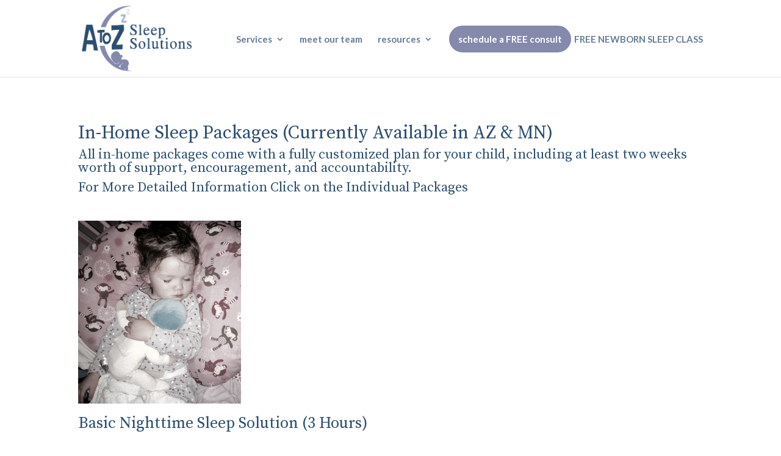

--- FILE ---
content_type: text/html; charset=UTF-8
request_url: https://www.atozsleepsolutions.com/in-home/
body_size: 11642
content:
<!DOCTYPE html>
<html lang="en">
<head>
	<meta charset="UTF-8" />
<meta http-equiv="X-UA-Compatible" content="IE=edge">
	<link rel="pingback" href="https://www.atozsleepsolutions.com/xmlrpc.php" />

	<script type="text/javascript">
		document.documentElement.className = 'js';
	</script>
	
	<script>var et_site_url='https://www.atozsleepsolutions.com';var et_post_id='1021';function et_core_page_resource_fallback(a,b){"undefined"===typeof b&&(b=a.sheet.cssRules&&0===a.sheet.cssRules.length);b&&(a.onerror=null,a.onload=null,a.href?a.href=et_site_url+"/?et_core_page_resource="+a.id+et_post_id:a.src&&(a.src=et_site_url+"/?et_core_page_resource="+a.id+et_post_id))}
</script><meta name='robots' content='index, follow, max-image-preview:large, max-snippet:-1, max-video-preview:-1' />

<!-- Google Tag Manager for WordPress by gtm4wp.com -->
<script data-cfasync="false" data-pagespeed-no-defer>
	var gtm4wp_datalayer_name = "dataLayer";
	var dataLayer = dataLayer || [];
</script>
<!-- End Google Tag Manager for WordPress by gtm4wp.com -->
	<!-- This site is optimized with the Yoast SEO plugin v19.14 - https://yoast.com/wordpress/plugins/seo/ -->
	<title>In-Home Packages &mdash; A to Z Sleep Solutions</title>
	<meta name="description" content="In-Home Baby Sleep Packages for and children 0 - 5 years of age. Serving Phoenix, Scottsdale, Glendale, Gilbert, AZ area plus St Paul Minneapolis MN. View packages online." />
	<link rel="canonical" href="https://www.atozsleepsolutions.com/in-home/" />
	<meta property="og:locale" content="en_US" />
	<meta property="og:type" content="article" />
	<meta property="og:title" content="In-Home Packages &mdash; A to Z Sleep Solutions" />
	<meta property="og:description" content="In-Home Baby Sleep Packages for and children 0 - 5 years of age. Serving Phoenix, Scottsdale, Glendale, Gilbert, AZ area plus St Paul Minneapolis MN. View packages online." />
	<meta property="og:url" content="https://www.atozsleepsolutions.com/in-home/" />
	<meta property="og:site_name" content="A to Z Sleep Solutions" />
	<meta property="article:publisher" content="http://www.facebook.com/atozsleepsolutions" />
	<meta property="article:modified_time" content="2021-05-01T19:57:56+00:00" />
	<meta property="og:image" content="https://www.atozsleepsolutions.com/wp-content/uploads/2016/05/unnamed-2-267x300.jpg" />
	<meta name="twitter:card" content="summary_large_image" />
	<meta name="twitter:label1" content="Est. reading time" />
	<meta name="twitter:data1" content="3 minutes" />
	<script type="application/ld+json" class="yoast-schema-graph">{"@context":"https://schema.org","@graph":[{"@type":"WebPage","@id":"https://www.atozsleepsolutions.com/in-home/","url":"https://www.atozsleepsolutions.com/in-home/","name":"In-Home Packages &mdash; A to Z Sleep Solutions","isPartOf":{"@id":"https://www.atozsleepsolutions.com/#website"},"primaryImageOfPage":{"@id":"https://www.atozsleepsolutions.com/in-home/#primaryimage"},"image":{"@id":"https://www.atozsleepsolutions.com/in-home/#primaryimage"},"thumbnailUrl":"https://www.atozsleepsolutions.com/wp-content/uploads/2016/05/unnamed-2-267x300.jpg","datePublished":"2018-03-25T16:26:37+00:00","dateModified":"2021-05-01T19:57:56+00:00","description":"In-Home Baby Sleep Packages for and children 0 - 5 years of age. Serving Phoenix, Scottsdale, Glendale, Gilbert, AZ area plus St Paul Minneapolis MN. View packages online.","breadcrumb":{"@id":"https://www.atozsleepsolutions.com/in-home/#breadcrumb"},"inLanguage":"en","potentialAction":[{"@type":"ReadAction","target":["https://www.atozsleepsolutions.com/in-home/"]}]},{"@type":"ImageObject","inLanguage":"en","@id":"https://www.atozsleepsolutions.com/in-home/#primaryimage","url":"https://www.atozsleepsolutions.com/wp-content/uploads/2016/05/unnamed-2.jpg","contentUrl":"https://www.atozsleepsolutions.com/wp-content/uploads/2016/05/unnamed-2.jpg","width":1823,"height":2048},{"@type":"BreadcrumbList","@id":"https://www.atozsleepsolutions.com/in-home/#breadcrumb","itemListElement":[{"@type":"ListItem","position":1,"name":"Home","item":"https://www.atozsleepsolutions.com/"},{"@type":"ListItem","position":2,"name":"In-Home Packages"}]},{"@type":"WebSite","@id":"https://www.atozsleepsolutions.com/#website","url":"https://www.atozsleepsolutions.com/","name":"A to Z Sleep Solutions","description":"Home Of the Customized Sleep Plan","publisher":{"@id":"https://www.atozsleepsolutions.com/#organization"},"potentialAction":[{"@type":"SearchAction","target":{"@type":"EntryPoint","urlTemplate":"https://www.atozsleepsolutions.com/?s={search_term_string}"},"query-input":"required name=search_term_string"}],"inLanguage":"en"},{"@type":"Organization","@id":"https://www.atozsleepsolutions.com/#organization","name":"A to Z Sleep Solutions","url":"https://www.atozsleepsolutions.com/","logo":{"@type":"ImageObject","inLanguage":"en","@id":"https://www.atozsleepsolutions.com/#/schema/logo/image/","url":"https://www.atozsleepsolutions.com/wp-content/uploads/2018/06/A-TO-Z-Sleep-Solutions-FB-profpic.jpg","contentUrl":"https://www.atozsleepsolutions.com/wp-content/uploads/2018/06/A-TO-Z-Sleep-Solutions-FB-profpic.jpg","width":400,"height":400,"caption":"A to Z Sleep Solutions"},"image":{"@id":"https://www.atozsleepsolutions.com/#/schema/logo/image/"},"sameAs":["http://www.instagram.com/atozsleepsolutions","https://www.google.com/url?sa=t&amp;amp;amp;rct=j&amp;amp;amp;q&amp;amp;amp;esrc=s&amp;amp;amp;source=web&amp;amp;amp;cd=2&amp;amp;amp;cad=rja&amp;amp;amp;uact=8&amp;amp;amp;ved=2ahUKEwjw6cjJz_bjAhXCl54KHWhZA1oQFjABegQIABAB&amp;amp;amp;url=https://www.youtube.com/channel/UCvO3MIEL_98nYUhQiVqGGyg&amp;amp;amp;usg=AOvVaw3372Xh5lBUoIRemchq-sQi","http://www.facebook.com/atozsleepsolutions"]}]}</script>
	<!-- / Yoast SEO plugin. -->


<script type='application/javascript'>console.log('PixelYourSite Free version 9.3.0');</script>
<link rel='dns-prefetch' href='//fonts.googleapis.com' />
<link rel="alternate" type="application/rss+xml" title="A to Z Sleep Solutions &raquo; Feed" href="https://www.atozsleepsolutions.com/feed/" />
<link rel="alternate" type="application/rss+xml" title="A to Z Sleep Solutions &raquo; Comments Feed" href="https://www.atozsleepsolutions.com/comments/feed/" />
<script type="text/javascript">
window._wpemojiSettings = {"baseUrl":"https:\/\/s.w.org\/images\/core\/emoji\/14.0.0\/72x72\/","ext":".png","svgUrl":"https:\/\/s.w.org\/images\/core\/emoji\/14.0.0\/svg\/","svgExt":".svg","source":{"concatemoji":"https:\/\/www.atozsleepsolutions.com\/wp-includes\/js\/wp-emoji-release.min.js?ver=6.1.9"}};
/*! This file is auto-generated */
!function(e,a,t){var n,r,o,i=a.createElement("canvas"),p=i.getContext&&i.getContext("2d");function s(e,t){var a=String.fromCharCode,e=(p.clearRect(0,0,i.width,i.height),p.fillText(a.apply(this,e),0,0),i.toDataURL());return p.clearRect(0,0,i.width,i.height),p.fillText(a.apply(this,t),0,0),e===i.toDataURL()}function c(e){var t=a.createElement("script");t.src=e,t.defer=t.type="text/javascript",a.getElementsByTagName("head")[0].appendChild(t)}for(o=Array("flag","emoji"),t.supports={everything:!0,everythingExceptFlag:!0},r=0;r<o.length;r++)t.supports[o[r]]=function(e){if(p&&p.fillText)switch(p.textBaseline="top",p.font="600 32px Arial",e){case"flag":return s([127987,65039,8205,9895,65039],[127987,65039,8203,9895,65039])?!1:!s([55356,56826,55356,56819],[55356,56826,8203,55356,56819])&&!s([55356,57332,56128,56423,56128,56418,56128,56421,56128,56430,56128,56423,56128,56447],[55356,57332,8203,56128,56423,8203,56128,56418,8203,56128,56421,8203,56128,56430,8203,56128,56423,8203,56128,56447]);case"emoji":return!s([129777,127995,8205,129778,127999],[129777,127995,8203,129778,127999])}return!1}(o[r]),t.supports.everything=t.supports.everything&&t.supports[o[r]],"flag"!==o[r]&&(t.supports.everythingExceptFlag=t.supports.everythingExceptFlag&&t.supports[o[r]]);t.supports.everythingExceptFlag=t.supports.everythingExceptFlag&&!t.supports.flag,t.DOMReady=!1,t.readyCallback=function(){t.DOMReady=!0},t.supports.everything||(n=function(){t.readyCallback()},a.addEventListener?(a.addEventListener("DOMContentLoaded",n,!1),e.addEventListener("load",n,!1)):(e.attachEvent("onload",n),a.attachEvent("onreadystatechange",function(){"complete"===a.readyState&&t.readyCallback()})),(e=t.source||{}).concatemoji?c(e.concatemoji):e.wpemoji&&e.twemoji&&(c(e.twemoji),c(e.wpemoji)))}(window,document,window._wpemojiSettings);
</script>
<meta content="The Lovely Lyss LLC v.1" name="generator"/><style type="text/css">
img.wp-smiley,
img.emoji {
	display: inline !important;
	border: none !important;
	box-shadow: none !important;
	height: 1em !important;
	width: 1em !important;
	margin: 0 0.07em !important;
	vertical-align: -0.1em !important;
	background: none !important;
	padding: 0 !important;
}
</style>
	<link rel='stylesheet' id='wp-block-library-css' href='https://www.atozsleepsolutions.com/wp-includes/css/dist/block-library/style.min.css?ver=6.1.9' type='text/css' media='all' />
<link rel='stylesheet' id='classic-theme-styles-css' href='https://www.atozsleepsolutions.com/wp-includes/css/classic-themes.min.css?ver=1' type='text/css' media='all' />
<style id='global-styles-inline-css' type='text/css'>
body{--wp--preset--color--black: #000000;--wp--preset--color--cyan-bluish-gray: #abb8c3;--wp--preset--color--white: #ffffff;--wp--preset--color--pale-pink: #f78da7;--wp--preset--color--vivid-red: #cf2e2e;--wp--preset--color--luminous-vivid-orange: #ff6900;--wp--preset--color--luminous-vivid-amber: #fcb900;--wp--preset--color--light-green-cyan: #7bdcb5;--wp--preset--color--vivid-green-cyan: #00d084;--wp--preset--color--pale-cyan-blue: #8ed1fc;--wp--preset--color--vivid-cyan-blue: #0693e3;--wp--preset--color--vivid-purple: #9b51e0;--wp--preset--gradient--vivid-cyan-blue-to-vivid-purple: linear-gradient(135deg,rgba(6,147,227,1) 0%,rgb(155,81,224) 100%);--wp--preset--gradient--light-green-cyan-to-vivid-green-cyan: linear-gradient(135deg,rgb(122,220,180) 0%,rgb(0,208,130) 100%);--wp--preset--gradient--luminous-vivid-amber-to-luminous-vivid-orange: linear-gradient(135deg,rgba(252,185,0,1) 0%,rgba(255,105,0,1) 100%);--wp--preset--gradient--luminous-vivid-orange-to-vivid-red: linear-gradient(135deg,rgba(255,105,0,1) 0%,rgb(207,46,46) 100%);--wp--preset--gradient--very-light-gray-to-cyan-bluish-gray: linear-gradient(135deg,rgb(238,238,238) 0%,rgb(169,184,195) 100%);--wp--preset--gradient--cool-to-warm-spectrum: linear-gradient(135deg,rgb(74,234,220) 0%,rgb(151,120,209) 20%,rgb(207,42,186) 40%,rgb(238,44,130) 60%,rgb(251,105,98) 80%,rgb(254,248,76) 100%);--wp--preset--gradient--blush-light-purple: linear-gradient(135deg,rgb(255,206,236) 0%,rgb(152,150,240) 100%);--wp--preset--gradient--blush-bordeaux: linear-gradient(135deg,rgb(254,205,165) 0%,rgb(254,45,45) 50%,rgb(107,0,62) 100%);--wp--preset--gradient--luminous-dusk: linear-gradient(135deg,rgb(255,203,112) 0%,rgb(199,81,192) 50%,rgb(65,88,208) 100%);--wp--preset--gradient--pale-ocean: linear-gradient(135deg,rgb(255,245,203) 0%,rgb(182,227,212) 50%,rgb(51,167,181) 100%);--wp--preset--gradient--electric-grass: linear-gradient(135deg,rgb(202,248,128) 0%,rgb(113,206,126) 100%);--wp--preset--gradient--midnight: linear-gradient(135deg,rgb(2,3,129) 0%,rgb(40,116,252) 100%);--wp--preset--duotone--dark-grayscale: url('#wp-duotone-dark-grayscale');--wp--preset--duotone--grayscale: url('#wp-duotone-grayscale');--wp--preset--duotone--purple-yellow: url('#wp-duotone-purple-yellow');--wp--preset--duotone--blue-red: url('#wp-duotone-blue-red');--wp--preset--duotone--midnight: url('#wp-duotone-midnight');--wp--preset--duotone--magenta-yellow: url('#wp-duotone-magenta-yellow');--wp--preset--duotone--purple-green: url('#wp-duotone-purple-green');--wp--preset--duotone--blue-orange: url('#wp-duotone-blue-orange');--wp--preset--font-size--small: 13px;--wp--preset--font-size--medium: 20px;--wp--preset--font-size--large: 36px;--wp--preset--font-size--x-large: 42px;--wp--preset--spacing--20: 0.44rem;--wp--preset--spacing--30: 0.67rem;--wp--preset--spacing--40: 1rem;--wp--preset--spacing--50: 1.5rem;--wp--preset--spacing--60: 2.25rem;--wp--preset--spacing--70: 3.38rem;--wp--preset--spacing--80: 5.06rem;}:where(.is-layout-flex){gap: 0.5em;}body .is-layout-flow > .alignleft{float: left;margin-inline-start: 0;margin-inline-end: 2em;}body .is-layout-flow > .alignright{float: right;margin-inline-start: 2em;margin-inline-end: 0;}body .is-layout-flow > .aligncenter{margin-left: auto !important;margin-right: auto !important;}body .is-layout-constrained > .alignleft{float: left;margin-inline-start: 0;margin-inline-end: 2em;}body .is-layout-constrained > .alignright{float: right;margin-inline-start: 2em;margin-inline-end: 0;}body .is-layout-constrained > .aligncenter{margin-left: auto !important;margin-right: auto !important;}body .is-layout-constrained > :where(:not(.alignleft):not(.alignright):not(.alignfull)){max-width: var(--wp--style--global--content-size);margin-left: auto !important;margin-right: auto !important;}body .is-layout-constrained > .alignwide{max-width: var(--wp--style--global--wide-size);}body .is-layout-flex{display: flex;}body .is-layout-flex{flex-wrap: wrap;align-items: center;}body .is-layout-flex > *{margin: 0;}:where(.wp-block-columns.is-layout-flex){gap: 2em;}.has-black-color{color: var(--wp--preset--color--black) !important;}.has-cyan-bluish-gray-color{color: var(--wp--preset--color--cyan-bluish-gray) !important;}.has-white-color{color: var(--wp--preset--color--white) !important;}.has-pale-pink-color{color: var(--wp--preset--color--pale-pink) !important;}.has-vivid-red-color{color: var(--wp--preset--color--vivid-red) !important;}.has-luminous-vivid-orange-color{color: var(--wp--preset--color--luminous-vivid-orange) !important;}.has-luminous-vivid-amber-color{color: var(--wp--preset--color--luminous-vivid-amber) !important;}.has-light-green-cyan-color{color: var(--wp--preset--color--light-green-cyan) !important;}.has-vivid-green-cyan-color{color: var(--wp--preset--color--vivid-green-cyan) !important;}.has-pale-cyan-blue-color{color: var(--wp--preset--color--pale-cyan-blue) !important;}.has-vivid-cyan-blue-color{color: var(--wp--preset--color--vivid-cyan-blue) !important;}.has-vivid-purple-color{color: var(--wp--preset--color--vivid-purple) !important;}.has-black-background-color{background-color: var(--wp--preset--color--black) !important;}.has-cyan-bluish-gray-background-color{background-color: var(--wp--preset--color--cyan-bluish-gray) !important;}.has-white-background-color{background-color: var(--wp--preset--color--white) !important;}.has-pale-pink-background-color{background-color: var(--wp--preset--color--pale-pink) !important;}.has-vivid-red-background-color{background-color: var(--wp--preset--color--vivid-red) !important;}.has-luminous-vivid-orange-background-color{background-color: var(--wp--preset--color--luminous-vivid-orange) !important;}.has-luminous-vivid-amber-background-color{background-color: var(--wp--preset--color--luminous-vivid-amber) !important;}.has-light-green-cyan-background-color{background-color: var(--wp--preset--color--light-green-cyan) !important;}.has-vivid-green-cyan-background-color{background-color: var(--wp--preset--color--vivid-green-cyan) !important;}.has-pale-cyan-blue-background-color{background-color: var(--wp--preset--color--pale-cyan-blue) !important;}.has-vivid-cyan-blue-background-color{background-color: var(--wp--preset--color--vivid-cyan-blue) !important;}.has-vivid-purple-background-color{background-color: var(--wp--preset--color--vivid-purple) !important;}.has-black-border-color{border-color: var(--wp--preset--color--black) !important;}.has-cyan-bluish-gray-border-color{border-color: var(--wp--preset--color--cyan-bluish-gray) !important;}.has-white-border-color{border-color: var(--wp--preset--color--white) !important;}.has-pale-pink-border-color{border-color: var(--wp--preset--color--pale-pink) !important;}.has-vivid-red-border-color{border-color: var(--wp--preset--color--vivid-red) !important;}.has-luminous-vivid-orange-border-color{border-color: var(--wp--preset--color--luminous-vivid-orange) !important;}.has-luminous-vivid-amber-border-color{border-color: var(--wp--preset--color--luminous-vivid-amber) !important;}.has-light-green-cyan-border-color{border-color: var(--wp--preset--color--light-green-cyan) !important;}.has-vivid-green-cyan-border-color{border-color: var(--wp--preset--color--vivid-green-cyan) !important;}.has-pale-cyan-blue-border-color{border-color: var(--wp--preset--color--pale-cyan-blue) !important;}.has-vivid-cyan-blue-border-color{border-color: var(--wp--preset--color--vivid-cyan-blue) !important;}.has-vivid-purple-border-color{border-color: var(--wp--preset--color--vivid-purple) !important;}.has-vivid-cyan-blue-to-vivid-purple-gradient-background{background: var(--wp--preset--gradient--vivid-cyan-blue-to-vivid-purple) !important;}.has-light-green-cyan-to-vivid-green-cyan-gradient-background{background: var(--wp--preset--gradient--light-green-cyan-to-vivid-green-cyan) !important;}.has-luminous-vivid-amber-to-luminous-vivid-orange-gradient-background{background: var(--wp--preset--gradient--luminous-vivid-amber-to-luminous-vivid-orange) !important;}.has-luminous-vivid-orange-to-vivid-red-gradient-background{background: var(--wp--preset--gradient--luminous-vivid-orange-to-vivid-red) !important;}.has-very-light-gray-to-cyan-bluish-gray-gradient-background{background: var(--wp--preset--gradient--very-light-gray-to-cyan-bluish-gray) !important;}.has-cool-to-warm-spectrum-gradient-background{background: var(--wp--preset--gradient--cool-to-warm-spectrum) !important;}.has-blush-light-purple-gradient-background{background: var(--wp--preset--gradient--blush-light-purple) !important;}.has-blush-bordeaux-gradient-background{background: var(--wp--preset--gradient--blush-bordeaux) !important;}.has-luminous-dusk-gradient-background{background: var(--wp--preset--gradient--luminous-dusk) !important;}.has-pale-ocean-gradient-background{background: var(--wp--preset--gradient--pale-ocean) !important;}.has-electric-grass-gradient-background{background: var(--wp--preset--gradient--electric-grass) !important;}.has-midnight-gradient-background{background: var(--wp--preset--gradient--midnight) !important;}.has-small-font-size{font-size: var(--wp--preset--font-size--small) !important;}.has-medium-font-size{font-size: var(--wp--preset--font-size--medium) !important;}.has-large-font-size{font-size: var(--wp--preset--font-size--large) !important;}.has-x-large-font-size{font-size: var(--wp--preset--font-size--x-large) !important;}
.wp-block-navigation a:where(:not(.wp-element-button)){color: inherit;}
:where(.wp-block-columns.is-layout-flex){gap: 2em;}
.wp-block-pullquote{font-size: 1.5em;line-height: 1.6;}
</style>
<link rel='stylesheet' id='swipe-style-css' href='https://www.atozsleepsolutions.com/wp-content/plugins/dg-divi-carousel//styles/swiper.min.css?ver=6.1.9' type='text/css' media='all' />
<link rel='stylesheet' id='wprev-fb-combine-css' href='https://www.atozsleepsolutions.com/wp-content/plugins/wp-facebook-reviews/public/css/wprev-fb-combine.css?ver=12.2' type='text/css' media='all' />
<link rel='stylesheet' id='parent-style-css' href='https://www.atozsleepsolutions.com/wp-content/themes/Divi/style.css?ver=6.1.9' type='text/css' media='all' />
<link rel='stylesheet' id='divi-style-css' href='https://www.atozsleepsolutions.com/wp-content/themes/the-lovely-lyss-llc/style.css?ver=4.9.4' type='text/css' media='all' />
<link rel='stylesheet' id='divi-carousel-styles-css' href='https://www.atozsleepsolutions.com/wp-content/plugins/dg-divi-carousel/styles/style.min.css?ver=2.0.5' type='text/css' media='all' />
<link rel='stylesheet' id='et-builder-googlefonts-cached-css' href='https://fonts.googleapis.com/css?family=Source+Serif+Pro:regular,600,700|Lato:100,100italic,300,300italic,regular,italic,700,700italic,900,900italic|DM+Serif+Display:regular,italic&#038;subset=cyrillic,cyrillic-ext,greek,latin,latin-ext,vietnamese&#038;display=swap' type='text/css' media='all' />
<link rel='stylesheet' id='dashicons-css' href='https://www.atozsleepsolutions.com/wp-includes/css/dashicons.min.css?ver=6.1.9' type='text/css' media='all' />
<script type='text/javascript' src='https://www.atozsleepsolutions.com/wp-includes/js/jquery/jquery.min.js?ver=3.6.1' id='jquery-core-js'></script>
<script type='text/javascript' src='https://www.atozsleepsolutions.com/wp-includes/js/jquery/jquery-migrate.min.js?ver=3.3.2' id='jquery-migrate-js'></script>
<script type='text/javascript' src='https://www.atozsleepsolutions.com/wp-content/plugins/wp-facebook-reviews/public/js/wprs-unslider-swipe.js?ver=12.2' id='wp-fb-reviews_unslider-swipe-min-js'></script>
<script type='text/javascript' id='wp-fb-reviews_plublic-js-extra'>
/* <![CDATA[ */
var wprevpublicjs_script_vars = {"wpfb_nonce":"e4888172a1","wpfb_ajaxurl":"https:\/\/www.atozsleepsolutions.com\/wp-admin\/admin-ajax.php","wprevpluginsurl":"https:\/\/www.atozsleepsolutions.com\/wp-content\/plugins\/wp-facebook-reviews"};
/* ]]> */
</script>
<script type='text/javascript' src='https://www.atozsleepsolutions.com/wp-content/plugins/wp-facebook-reviews/public/js/wprev-public.js?ver=12.2' id='wp-fb-reviews_plublic-js'></script>
<script type='text/javascript' src='https://www.atozsleepsolutions.com/wp-content/plugins/pixelyoursite/dist/scripts/jquery.bind-first-0.2.3.min.js?ver=6.1.9' id='jquery-bind-first-js'></script>
<script type='text/javascript' src='https://www.atozsleepsolutions.com/wp-content/plugins/pixelyoursite/dist/scripts/js.cookie-2.1.3.min.js?ver=2.1.3' id='js-cookie-js'></script>
<script type='text/javascript' id='pys-js-extra'>
/* <![CDATA[ */
var pysOptions = {"staticEvents":{"facebook":{"init_event":[{"delay":0,"type":"static","name":"PageView","pixelIds":["1106957152788334"],"eventID":"f54044d5-d0a0-4e19-8b1b-0042358d6b46","params":{"page_title":"In-Home Packages","post_type":"page","post_id":1021,"plugin":"PixelYourSite","user_role":"guest","event_url":"www.atozsleepsolutions.com\/in-home\/"},"e_id":"init_event","ids":[],"hasTimeWindow":false,"timeWindow":0,"woo_order":"","edd_order":""}]}},"dynamicEvents":[],"triggerEvents":[],"triggerEventTypes":[],"facebook":{"pixelIds":["1106957152788334"],"advancedMatching":[],"removeMetadata":false,"contentParams":{"post_type":"page","post_id":1021,"content_name":"In-Home Packages"},"commentEventEnabled":true,"wooVariableAsSimple":false,"downloadEnabled":true,"formEventEnabled":true,"ajaxForServerEvent":true,"serverApiEnabled":false,"wooCRSendFromServer":false},"debug":"","siteUrl":"https:\/\/www.atozsleepsolutions.com","ajaxUrl":"https:\/\/www.atozsleepsolutions.com\/wp-admin\/admin-ajax.php","ajax_event":"ccd601a561","enable_remove_download_url_param":"1","cookie_duration":"7","last_visit_duration":"60","gdpr":{"ajax_enabled":false,"all_disabled_by_api":false,"facebook_disabled_by_api":false,"analytics_disabled_by_api":false,"google_ads_disabled_by_api":false,"pinterest_disabled_by_api":false,"bing_disabled_by_api":false,"facebook_prior_consent_enabled":true,"analytics_prior_consent_enabled":true,"google_ads_prior_consent_enabled":null,"pinterest_prior_consent_enabled":true,"bing_prior_consent_enabled":true,"cookiebot_integration_enabled":false,"cookiebot_facebook_consent_category":"marketing","cookiebot_analytics_consent_category":"statistics","cookiebot_google_ads_consent_category":null,"cookiebot_pinterest_consent_category":"marketing","cookiebot_bing_consent_category":"marketing","consent_magic_integration_enabled":false,"real_cookie_banner_integration_enabled":false,"cookie_notice_integration_enabled":false,"cookie_law_info_integration_enabled":false},"woo":{"enabled":false},"edd":{"enabled":false}};
/* ]]> */
</script>
<script type='text/javascript' src='https://www.atozsleepsolutions.com/wp-content/plugins/pixelyoursite/dist/scripts/public.js?ver=9.3.0' id='pys-js'></script>
<link rel="https://api.w.org/" href="https://www.atozsleepsolutions.com/wp-json/" /><link rel="alternate" type="application/json" href="https://www.atozsleepsolutions.com/wp-json/wp/v2/pages/1021" /><link rel="EditURI" type="application/rsd+xml" title="RSD" href="https://www.atozsleepsolutions.com/xmlrpc.php?rsd" />
<link rel="wlwmanifest" type="application/wlwmanifest+xml" href="https://www.atozsleepsolutions.com/wp-includes/wlwmanifest.xml" />
<meta name="generator" content="WordPress 6.1.9" />
<link rel='shortlink' href='https://www.atozsleepsolutions.com/?p=1021' />
<link rel="alternate" type="application/json+oembed" href="https://www.atozsleepsolutions.com/wp-json/oembed/1.0/embed?url=https%3A%2F%2Fwww.atozsleepsolutions.com%2Fin-home%2F" />
<link rel="alternate" type="text/xml+oembed" href="https://www.atozsleepsolutions.com/wp-json/oembed/1.0/embed?url=https%3A%2F%2Fwww.atozsleepsolutions.com%2Fin-home%2F&#038;format=xml" />

		<!-- GA Google Analytics @ https://m0n.co/ga -->
		<script>
			(function(i,s,o,g,r,a,m){i['GoogleAnalyticsObject']=r;i[r]=i[r]||function(){
			(i[r].q=i[r].q||[]).push(arguments)},i[r].l=1*new Date();a=s.createElement(o),
			m=s.getElementsByTagName(o)[0];a.async=1;a.src=g;m.parentNode.insertBefore(a,m)
			})(window,document,'script','https://www.google-analytics.com/analytics.js','ga');
			ga('create', 'UA-120432519-1', 'auto');
			ga('send', 'pageview');
		</script>

	
<!-- Google Tag Manager for WordPress by gtm4wp.com -->
<!-- GTM Container placement set to footer -->
<script data-cfasync="false" data-pagespeed-no-defer>
	const console_cmd = console.warn || console.log;
</script>
<!-- End Google Tag Manager for WordPress by gtm4wp.com --><meta name="viewport" content="width=device-width, initial-scale=1.0, maximum-scale=1.0, user-scalable=0" /><link rel="preload" href="https://www.atozsleepsolutions.com/wp-content/themes/Divi/core/admin/fonts/modules.ttf" as="font" crossorigin="anonymous"><link rel="stylesheet" href="https://use.typekit.net/qch0odw.css">

<style>
@import url('https://fonts.googleapis.com/css?family=DM+Serif+Display&display=swap');
</style><link rel="icon" href="https://www.atozsleepsolutions.com/wp-content/uploads/2018/05/cropped-Converted-PNG-e1528407822775-32x32.png" sizes="32x32" />
<link rel="icon" href="https://www.atozsleepsolutions.com/wp-content/uploads/2018/05/cropped-Converted-PNG-e1528407822775-192x192.png" sizes="192x192" />
<link rel="apple-touch-icon" href="https://www.atozsleepsolutions.com/wp-content/uploads/2018/05/cropped-Converted-PNG-e1528407822775-180x180.png" />
<meta name="msapplication-TileImage" content="https://www.atozsleepsolutions.com/wp-content/uploads/2018/05/cropped-Converted-PNG-e1528407822775-270x270.png" />
<link rel="stylesheet" id="et-core-unified-tb-2104-1021-cached-inline-styles" href="https://www.atozsleepsolutions.com/wp-content/et-cache/1021/et-core-unified-tb-2104-1021-17690177887263.min.css" onerror="et_core_page_resource_fallback(this, true)" onload="et_core_page_resource_fallback(this)" /><link rel="stylesheet" id="et-core-unified-1021-cached-inline-styles" href="https://www.atozsleepsolutions.com/wp-content/et-cache/1021/et-core-unified-1021-17690177887263.min.css" onerror="et_core_page_resource_fallback(this, true)" onload="et_core_page_resource_fallback(this)" /></head>
<body class="page-template-default page page-id-1021 et-tb-has-template et-tb-has-footer et_button_no_icon et_pb_button_helper_class et_fixed_nav et_show_nav et_primary_nav_dropdown_animation_fade et_secondary_nav_dropdown_animation_fade et_header_style_left et_cover_background et_pb_gutter osx et_pb_gutters3 et_pb_pagebuilder_layout et_smooth_scroll et_no_sidebar et_divi_theme et-db et_minified_js et_minified_css">
	<svg xmlns="http://www.w3.org/2000/svg" viewBox="0 0 0 0" width="0" height="0" focusable="false" role="none" style="visibility: hidden; position: absolute; left: -9999px; overflow: hidden;" ><defs><filter id="wp-duotone-dark-grayscale"><feColorMatrix color-interpolation-filters="sRGB" type="matrix" values=" .299 .587 .114 0 0 .299 .587 .114 0 0 .299 .587 .114 0 0 .299 .587 .114 0 0 " /><feComponentTransfer color-interpolation-filters="sRGB" ><feFuncR type="table" tableValues="0 0.49803921568627" /><feFuncG type="table" tableValues="0 0.49803921568627" /><feFuncB type="table" tableValues="0 0.49803921568627" /><feFuncA type="table" tableValues="1 1" /></feComponentTransfer><feComposite in2="SourceGraphic" operator="in" /></filter></defs></svg><svg xmlns="http://www.w3.org/2000/svg" viewBox="0 0 0 0" width="0" height="0" focusable="false" role="none" style="visibility: hidden; position: absolute; left: -9999px; overflow: hidden;" ><defs><filter id="wp-duotone-grayscale"><feColorMatrix color-interpolation-filters="sRGB" type="matrix" values=" .299 .587 .114 0 0 .299 .587 .114 0 0 .299 .587 .114 0 0 .299 .587 .114 0 0 " /><feComponentTransfer color-interpolation-filters="sRGB" ><feFuncR type="table" tableValues="0 1" /><feFuncG type="table" tableValues="0 1" /><feFuncB type="table" tableValues="0 1" /><feFuncA type="table" tableValues="1 1" /></feComponentTransfer><feComposite in2="SourceGraphic" operator="in" /></filter></defs></svg><svg xmlns="http://www.w3.org/2000/svg" viewBox="0 0 0 0" width="0" height="0" focusable="false" role="none" style="visibility: hidden; position: absolute; left: -9999px; overflow: hidden;" ><defs><filter id="wp-duotone-purple-yellow"><feColorMatrix color-interpolation-filters="sRGB" type="matrix" values=" .299 .587 .114 0 0 .299 .587 .114 0 0 .299 .587 .114 0 0 .299 .587 .114 0 0 " /><feComponentTransfer color-interpolation-filters="sRGB" ><feFuncR type="table" tableValues="0.54901960784314 0.98823529411765" /><feFuncG type="table" tableValues="0 1" /><feFuncB type="table" tableValues="0.71764705882353 0.25490196078431" /><feFuncA type="table" tableValues="1 1" /></feComponentTransfer><feComposite in2="SourceGraphic" operator="in" /></filter></defs></svg><svg xmlns="http://www.w3.org/2000/svg" viewBox="0 0 0 0" width="0" height="0" focusable="false" role="none" style="visibility: hidden; position: absolute; left: -9999px; overflow: hidden;" ><defs><filter id="wp-duotone-blue-red"><feColorMatrix color-interpolation-filters="sRGB" type="matrix" values=" .299 .587 .114 0 0 .299 .587 .114 0 0 .299 .587 .114 0 0 .299 .587 .114 0 0 " /><feComponentTransfer color-interpolation-filters="sRGB" ><feFuncR type="table" tableValues="0 1" /><feFuncG type="table" tableValues="0 0.27843137254902" /><feFuncB type="table" tableValues="0.5921568627451 0.27843137254902" /><feFuncA type="table" tableValues="1 1" /></feComponentTransfer><feComposite in2="SourceGraphic" operator="in" /></filter></defs></svg><svg xmlns="http://www.w3.org/2000/svg" viewBox="0 0 0 0" width="0" height="0" focusable="false" role="none" style="visibility: hidden; position: absolute; left: -9999px; overflow: hidden;" ><defs><filter id="wp-duotone-midnight"><feColorMatrix color-interpolation-filters="sRGB" type="matrix" values=" .299 .587 .114 0 0 .299 .587 .114 0 0 .299 .587 .114 0 0 .299 .587 .114 0 0 " /><feComponentTransfer color-interpolation-filters="sRGB" ><feFuncR type="table" tableValues="0 0" /><feFuncG type="table" tableValues="0 0.64705882352941" /><feFuncB type="table" tableValues="0 1" /><feFuncA type="table" tableValues="1 1" /></feComponentTransfer><feComposite in2="SourceGraphic" operator="in" /></filter></defs></svg><svg xmlns="http://www.w3.org/2000/svg" viewBox="0 0 0 0" width="0" height="0" focusable="false" role="none" style="visibility: hidden; position: absolute; left: -9999px; overflow: hidden;" ><defs><filter id="wp-duotone-magenta-yellow"><feColorMatrix color-interpolation-filters="sRGB" type="matrix" values=" .299 .587 .114 0 0 .299 .587 .114 0 0 .299 .587 .114 0 0 .299 .587 .114 0 0 " /><feComponentTransfer color-interpolation-filters="sRGB" ><feFuncR type="table" tableValues="0.78039215686275 1" /><feFuncG type="table" tableValues="0 0.94901960784314" /><feFuncB type="table" tableValues="0.35294117647059 0.47058823529412" /><feFuncA type="table" tableValues="1 1" /></feComponentTransfer><feComposite in2="SourceGraphic" operator="in" /></filter></defs></svg><svg xmlns="http://www.w3.org/2000/svg" viewBox="0 0 0 0" width="0" height="0" focusable="false" role="none" style="visibility: hidden; position: absolute; left: -9999px; overflow: hidden;" ><defs><filter id="wp-duotone-purple-green"><feColorMatrix color-interpolation-filters="sRGB" type="matrix" values=" .299 .587 .114 0 0 .299 .587 .114 0 0 .299 .587 .114 0 0 .299 .587 .114 0 0 " /><feComponentTransfer color-interpolation-filters="sRGB" ><feFuncR type="table" tableValues="0.65098039215686 0.40392156862745" /><feFuncG type="table" tableValues="0 1" /><feFuncB type="table" tableValues="0.44705882352941 0.4" /><feFuncA type="table" tableValues="1 1" /></feComponentTransfer><feComposite in2="SourceGraphic" operator="in" /></filter></defs></svg><svg xmlns="http://www.w3.org/2000/svg" viewBox="0 0 0 0" width="0" height="0" focusable="false" role="none" style="visibility: hidden; position: absolute; left: -9999px; overflow: hidden;" ><defs><filter id="wp-duotone-blue-orange"><feColorMatrix color-interpolation-filters="sRGB" type="matrix" values=" .299 .587 .114 0 0 .299 .587 .114 0 0 .299 .587 .114 0 0 .299 .587 .114 0 0 " /><feComponentTransfer color-interpolation-filters="sRGB" ><feFuncR type="table" tableValues="0.098039215686275 1" /><feFuncG type="table" tableValues="0 0.66274509803922" /><feFuncB type="table" tableValues="0.84705882352941 0.41960784313725" /><feFuncA type="table" tableValues="1 1" /></feComponentTransfer><feComposite in2="SourceGraphic" operator="in" /></filter></defs></svg><div id="page-container">
<div id="et-boc" class="et-boc">
			
		

	<header id="main-header" data-height-onload="80">
		<div class="container clearfix et_menu_container">
					<div class="logo_container">
				<span class="logo_helper"></span>
				<a href="https://www.atozsleepsolutions.com/">
					<img src="https://www.atozsleepsolutions.com/wp-content/uploads/2019/10/AtoZArtboard-2-copy-2Logo.png" alt="A to Z Sleep Solutions" id="logo" data-height-percentage="90" />
				</a>
			</div>
					<div id="et-top-navigation" data-height="80" data-fixed-height="40">
									<nav id="top-menu-nav">
					<ul id="top-menu" class="nav"><li class="menu-item menu-item-type-custom menu-item-object-custom menu-item-has-children menu-item-2062"><a href="#">Services</a>
<ul class="sub-menu">
	<li class="menu-item menu-item-type-post_type menu-item-object-page menu-item-235371"><a href="https://www.atozsleepsolutions.com/pv-workshop/">4-24 In Person Workshop</a></li>
	<li class="menu-item menu-item-type-custom menu-item-object-custom menu-item-235289"><a href="https://www.atozsleepsolutions.com/services/">Phone &#038; Email Solutions</a></li>
	<li class="menu-item menu-item-type-custom menu-item-object-custom menu-item-has-children menu-item-235288"><a href="https://www.atozsleepsolutions.com/services/#inhome">In-Home Solutions</a>
	<ul class="sub-menu">
		<li class="menu-item menu-item-type-post_type menu-item-object-page menu-item-235027"><a href="https://www.atozsleepsolutions.com/vip-concierge/">Ultimate Weekend Transformation</a></li>
	</ul>
</li>
	<li class="menu-item menu-item-type-post_type menu-item-object-page menu-item-235028"><a href="https://www.atozsleepsolutions.com/founders/">Founder’s Packages</a></li>
</ul>
</li>
<li class="menu-item menu-item-type-post_type menu-item-object-page menu-item-2094"><a href="https://www.atozsleepsolutions.com/meet-our-team/">meet our team</a></li>
<li class="menu-item menu-item-type-custom menu-item-object-custom menu-item-has-children menu-item-2061"><a href="#">resources</a>
<ul class="sub-menu">
	<li class="menu-item menu-item-type-post_type menu-item-object-page menu-item-2165"><a href="https://www.atozsleepsolutions.com/theblog/">blog</a></li>
	<li class="menu-item menu-item-type-post_type menu-item-object-page menu-item-2119"><a href="https://www.atozsleepsolutions.com/recommended-products/">recommended products</a></li>
</ul>
</li>
<li class="menu_cta menu-item menu-item-type-post_type menu-item-object-page menu-item-2063"><a href="https://www.atozsleepsolutions.com/contact/">schedule a FREE consult</a></li>
<li class="menu-item menu-item-type-post_type menu-item-object-page menu-item-235310"><a href="https://www.atozsleepsolutions.com/freenewbornsleepclass/">FREE NEWBORN SLEEP CLASS</a></li>
</ul>					</nav>
				
				
				
				
				<div id="et_mobile_nav_menu">
				<div class="mobile_nav closed">
					<span class="select_page">Select Page</span>
					<span class="mobile_menu_bar mobile_menu_bar_toggle"></span>
				</div>
			</div>			</div> <!-- #et-top-navigation -->
		</div> <!-- .container -->
		<div class="et_search_outer">
			<div class="container et_search_form_container">
				<form role="search" method="get" class="et-search-form" action="https://www.atozsleepsolutions.com/">
				<input type="search" class="et-search-field" placeholder="Search &hellip;" value="" name="s" title="Search for:" />				</form>
				<span class="et_close_search_field"></span>
			</div>
		</div>
	</header> <!-- #main-header -->
<div id="et-main-area">
	
<div id="main-content">


			
				<article id="post-1021" class="post-1021 page type-page status-publish hentry">

				
					<div class="entry-content">
					<div class="et-l et-l--post">
			<div class="et_builder_inner_content et_pb_gutters3"><div class="et_pb_section et_pb_section_0 et_section_regular" >
				
				
				
				
								<div class="et_pb_row et_pb_row_0">
								<div class="et_pb_column et_pb_column_4_4 et_pb_column_0  et_pb_css_mix_blend_mode_passthrough et-last-child">
				
				
				<div class="et_pb_module et_pb_text et_pb_text_0  et_pb_text_align_left et_pb_bg_layout_light">
				
				
				<div class="et_pb_text_inner"><h1>
		In-Home Sleep Packages (Currently Available in AZ &#038; MN)<br />
	</h1>
<h3>
		All in-home packages come with a fully customized plan for your child, including at least two weeks worth of support, encouragement, and accountability.<br />
	</h3>
<h3>
		For More Detailed Information Click on the Individual Packages<br />
	</h3>
<h2><a href="https://www.atozsleepsolutions.com/naptimepackage/" target="_self" rel="noopener noreferrer"></a></h2>
<p>				<a href="https://www.atozsleepsolutions.com/basichomepackage/" target="_self" itemprop="url" rel="noopener noreferrer"><br />
				<img loading="lazy" decoding="async" src="https://www.atozsleepsolutions.com/wp-content/uploads/2016/05/unnamed-2-267x300.jpg" alt="unnamed (2)" itemprop="image" height="300" width="267" title="unnamed (2)" onerror="this.style.display='none'"  /><br />
				</a></p>
<h2><a href="https://www.atozsleepsolutions.com/basichomepackage/" target="_self" rel="noopener noreferrer">Basic Nighttime Sleep Solution (3 Hours)</a></h2>
<p>One of our most requested packages was a more affordable nighttime in-home consultation.  You asked and you have received.  You will receive our very own certified sleep consultant into your home and she will show you how to implement the changes created in your customized sleep plan.  They will be in home supporting you with your settling techniques and empowering you during their <strong>3-hour visit</strong>. With all wakeups and be available to answer any questions that arise during this time.  This package also includes everything in the A to Z Phone Sleep Solution Package, including your very own tailored sleep assessment in addition to either two weeks of email/phone support, as well as text messaging support. This in-home package is only available in Scottsdale, Gilbert, Mesa, Glendale, and all over the Phoenix Metro Area.  As well as in the St. Paul &#8211; Minneapolis, Minnesota area.</p>
<p><strong>$749</strong></p>
<p>&nbsp;</p>
<p>				<a href="https://www.atozsleepsolutions.com/standardhomepackage/" target="_self" itemprop="url" rel="noopener noreferrer"><br />
				<img decoding="async" loading="lazy" src="https://www.atozsleepsolutions.com/wp-content/uploads/2015/12/eliana-1-300x200.jpg" alt="eliana 1" itemprop="image" height="200" width="300" title="eliana 1" onerror="this.style.display='none'"  /><br />
				</a></p>
<h2><a href="https://www.atozsleepsolutions.com/standardhomepackage/" target="_self" rel="noopener noreferrer">Standard Nighttime Sleep Solution (6 Hours)</a></h2>
<p>This is our standard hands-on overnight support package. You will receive our very own certified sleep consultant and experienced pediatric nurse into your home and she will show you how to implement the changes created in your 25+ personalized sleep plan.  They will be supporting you with any pre-midnight wakeups and be available to answer any questions that arise during those <strong>6 hours</strong>.  This also includes everything in the A to Z Phone Sleep Solution, including your very own tailored sleep assessment and two weeks of email/phone support or 2 full weeks of messaging support. This in-home package is only available in Scottsdale, Gilbert, Mesa, Glendale, and all over the Phoenix Metro Area.  As well as in the St. Paul &#8211; Minneapolis, Minnesota area.</p>
<p><strong>$997</strong></p>
<p>&nbsp;</p>
<p>				<a href="https://www.atozsleepsolutions.com/deluxeovernight/" target="_self" itemprop="url" rel="noopener noreferrer"><br />
				<img decoding="async" loading="lazy" src="https://www.atozsleepsolutions.com/wp-content/uploads/2015/12/baby-bonnet-200x300.jpg" alt="baby-bonnet" itemprop="image" height="300" width="200" title="baby-bonnet" onerror="this.style.display='none'"  /><br />
				</a></p>
<h2><a href="https://www.atozsleepsolutions.com/deluxeovernight/" target="_self" rel="noopener noreferrer">Deluxe Overnight Home Package (12 Hours)</a></h2>
<p>This is our deluxe overnight hands-on support package. You will receive our very own certified sleep consultant and experienced pediatric nurse into your home and she will show you how to implement the changes created in your 25+ personalized sleep plan.  She will be supporting you with any wakeups throughout the night and be available to answer any questions that arise during the entire <strong>12-hours</strong>.  The greatest start you can ask for.  This also includes everything in the Standard In-Home Sleep Solutions Package, but instead of six hours, you get the full 12 hours of support. including your very own tailored sleep assessment and two weeks of email/phone support or  2 full weeks of messaging support.  This in-home package is only available in Scottsdale, Gilbert, Mesa, Glendale, and all over the Phoenix Metro Area.  As well as in the St. Paul &#8211; Minneapolis, Minnesota area.</p>
<p><strong>$1497</strong></p>
<p>&nbsp;</p>
<h3>
		Here are a few addons, please call for prices and questions<br />
	</h3>
<h4>
		Mileage<br />
	</h4>
<p>For In-Home Consults, travel outside the Northwest Phoenix Area &amp; St. Paul/Minneapolis Area, may be subject to additional fees.</p>
<h4>
		Siblings<br />
	</h4>
<p>Add a twin for $59</p>
<p>Any Non-Multiples Sibling add-on for $129</p>
<h4>
		More Support<br />
	</h4>
<p>Add another week worth of support $75<br />
Add 10 days worth of text support $97</p>
<h3>
		Contact us for a customized plan if you would like help that doesn&#8217;t fit the above packages.<br />
	</h3>
<h3>Remember 10 % of all purchases go directly to helping children/mothers that have been victimized in the island nation of Samoa and the Non-Profit, <a href="https://www.medicalambassadors.org">Medical Ambassadors</a>.  Click on the Thank You Link to Find out More about an amazing outreach that we fully support here at A To Z Sleep Solutions!</h3>
<p>				<a href="https://samoaalofatrust.wixsite.com/samoaalofa" target="_self" itemprop="url" rel="noopener noreferrer"><br />
				<img decoding="async" src="https://www.atozsleepsolutions.com/wp-content/uploads/2015/12/14495458_987850864658395_4458800432720197782_n-150x150.jpg" alt="Thank You Dream Baby" itemprop="image" title="Thank You Dream Baby" onerror="this.style.display='none'"  /><br />
				</a></p>
<h3>
		Our A to Z Sleep Solutions Services are Available throughout the US &#038; Internationally<br />
	</h3>
<p>				<img decoding="async" src="https://www.atozsleepsolutions.com/wp-content/uploads/2018/05/Converted-PNG-300x189.png" alt="Converted-PNG" itemprop="image" title="Converted-PNG" onerror="this.style.display='none'"  /><br />
				<a href="https://www.atozsleepsolutions.com/free-consultation/" target="_self" itemprop="url" rel="noopener noreferrer"><br />
				<img decoding="async" src="https://www.atozsleepsolutions.com/wp-content/uploads/2015/12/freeconsult-1.png" alt="freeconsult" itemprop="image" title="freeconsult" onerror="this.style.display='none'"  /><br />
				</a><br />
	<a href="https://www.bbb.org/phoenix/business-reviews/baby-services/a-to-z-sleep-solutions-in-glendale-az-1000053856/#sealclick" target="_blank" rel="nofollow noopener noreferrer"><img decoding="async" src="https://seal-central-northern-western-arizona.bbb.org/seals/blue-seal-293-61-bbb-1000053856.png" alt="A to Z Sleep Solutions BBB Business Review" /></a></p>
<h5>
		Phone: 602-842-2055 Email: info@atozsleepsolutions.com<br />
	</h5></div>
			</div> <!-- .et_pb_text -->
			</div> <!-- .et_pb_column -->			
				
				
			</div> <!-- .et_pb_row -->		
				
				
			</div> <!-- .et_pb_section -->		</div><!-- .et_builder_inner_content -->
	</div><!-- .et-l -->
						</div> <!-- .entry-content -->

				
				</article> <!-- .et_pb_post -->

			

</div> <!-- #main-content -->

	<footer class="et-l et-l--footer">
			<div class="et_builder_inner_content et_pb_gutters3"><div class="et_pb_with_border et_pb_section et_pb_section_0_tb_footer et_pb_with_background et_section_regular" >
				
				
				
				
					<div class="et_pb_row et_pb_row_0_tb_footer">
				<div class="et_pb_column et_pb_column_1_3 et_pb_column_0_tb_footer  et_pb_css_mix_blend_mode_passthrough">
				
				
				<div class="et_pb_module et_pb_image et_pb_image_0_tb_footer">
				
				
				<span class="et_pb_image_wrap "><img decoding="async" loading="lazy" src="https://www.atozsleepsolutions.com/wp-content/uploads/2019/10/AtoZArtboard-2-copy-3Logo.png" alt="" title="AtoZArtboard 2 copy 3Logo" height="auto" width="auto" srcset="https://www.atozsleepsolutions.com/wp-content/uploads/2019/10/AtoZArtboard-2-copy-3Logo.png 1263w, https://www.atozsleepsolutions.com/wp-content/uploads/2019/10/AtoZArtboard-2-copy-3Logo-300x175.png 300w, https://www.atozsleepsolutions.com/wp-content/uploads/2019/10/AtoZArtboard-2-copy-3Logo-768x448.png 768w, https://www.atozsleepsolutions.com/wp-content/uploads/2019/10/AtoZArtboard-2-copy-3Logo-1024x597.png 1024w" sizes="(max-width: 1263px) 100vw, 1263px" class="wp-image-2017" /></span>
			</div>
			</div> <!-- .et_pb_column --><div class="et_pb_column et_pb_column_1_3 et_pb_column_1_tb_footer  et_pb_css_mix_blend_mode_passthrough">
				
				
				<div class="et_pb_module et_pb_text et_pb_text_0_tb_footer  et_pb_text_align_left et_pb_bg_layout_light">
				
				
				<div class="et_pb_text_inner"><h2>Sitemap</h2></div>
			</div> <!-- .et_pb_text --><div class="et_pb_module et_pb_text et_pb_text_1_tb_footer  et_pb_text_align_left et_pb_bg_layout_light">
				
				
				<div class="et_pb_text_inner"><a href="https://www.atozsleepsolutions.com/">home</a><br />
<a href="https://www.atozsleepsolutions.com/meet-our-team/">meet our team</a><br />
<a href="https://www.atozsleepsolutions.com/blog/">blog</a><br />
<a href="https://www.atozsleepsolutions.com/contact/">contact</a></div>
			</div> <!-- .et_pb_text -->
			</div> <!-- .et_pb_column --><div class="et_pb_column et_pb_column_1_3 et_pb_column_2_tb_footer  et_pb_css_mix_blend_mode_passthrough et-last-child">
				
				
				<div class="et_pb_module et_pb_blurb et_pb_blurb_0_tb_footer  et_pb_text_align_left  et_pb_blurb_position_left et_pb_bg_layout_light">
				
				
				<div class="et_pb_blurb_content">
					<div class="et_pb_main_blurb_image"><span class="et_pb_image_wrap"><span class="et-waypoint et_pb_animation_top et-pb-icon">&#xe00b;</span></span></div>
					<div class="et_pb_blurb_container">
						
						<div class="et_pb_blurb_description"><p><a href="tel:6028422055">602-842-2055</a></p></div>
					</div>
				</div> <!-- .et_pb_blurb_content -->
			</div> <!-- .et_pb_blurb --><div class="et_pb_module et_pb_blurb et_pb_blurb_1_tb_footer  et_pb_text_align_left  et_pb_blurb_position_left et_pb_bg_layout_light">
				
				
				<div class="et_pb_blurb_content">
					<div class="et_pb_main_blurb_image"><span class="et_pb_image_wrap"><span class="et-waypoint et_pb_animation_top et-pb-icon">&#xe010;</span></span></div>
					<div class="et_pb_blurb_container">
						
						<div class="et_pb_blurb_description"><p><a href="mailto:tel:info@atozsleepsolutions.com">info@atozsleepsolutions.com</a></p></div>
					</div>
				</div> <!-- .et_pb_blurb_content -->
			</div> <!-- .et_pb_blurb -->
			</div> <!-- .et_pb_column -->
				
				
			</div> <!-- .et_pb_row -->
				
				
			</div> <!-- .et_pb_section -->		</div><!-- .et_builder_inner_content -->
	</footer><!-- .et-l -->
	    </div> <!-- #et-main-area -->

			
		</div><!-- #et-boc -->
		</div> <!-- #page-container -->

			<script data-cfasync="false">
  document.onreadystatechange = function () {
    if (document.readyState == "complete") {
      var logout_link = document.querySelectorAll('a[href*="wp-login.php?action=logout"]');
      if (logout_link) {
        for(var i=0; i < logout_link.length; i++) {
          logout_link[i].addEventListener( "click", function() {
            Intercom('shutdown');
          });
        }
      }
    }
  };
</script>
<script data-cfasync="false">
  window.intercomSettings = {"app_id":"zvaoke5u"};
</script>
<script data-cfasync="false">(function(){var w=window;var ic=w.Intercom;if(typeof ic==="function"){ic('reattach_activator');ic('update',w.intercomSettings);}else{var d=document;var i=function(){i.c(arguments);};i.q=[];i.c=function(args){i.q.push(args);};w.Intercom=i;var l=function(){var s=d.createElement('script');s.type='text/javascript';s.async=true;s.src='https://widget.intercom.io/widget/zvaoke5u';var x=d.getElementsByTagName('script')[0];x.parentNode.insertBefore(s, x);};if(document.readyState==='complete'){l();}else if(w.attachEvent){w.attachEvent('onload',l);}else{w.addEventListener('load',l,false);}}})()</script>
<!-- GTM Container placement set to footer -->
<!-- Google Tag Manager (noscript) --><noscript><img height="1" width="1" style="display: none;" src="https://www.facebook.com/tr?id=1106957152788334&ev=PageView&noscript=1&cd%5Bpage_title%5D=In-Home+Packages&cd%5Bpost_type%5D=page&cd%5Bpost_id%5D=1021&cd%5Bplugin%5D=PixelYourSite&cd%5Buser_role%5D=guest&cd%5Bevent_url%5D=www.atozsleepsolutions.com%2Fin-home%2F" alt=""></noscript>
<link rel='stylesheet' id='et-builder-googlefonts-css' href='https://fonts.googleapis.com/css?family=Source+Serif+Pro:200,200italic,300,300italic,regular,italic,600,600italic,700,700italic,900,900italic|Lato:100,100italic,300,300italic,regular,italic,700,700italic,900,900italic|DM+Serif+Display:regular,italic&#038;subset=cyrillic,cyrillic-ext,greek,latin,latin-ext,vietnamese&#038;display=swap' type='text/css' media='all' />
<script type='text/javascript' src='https://www.atozsleepsolutions.com/wp-content/plugins/dg-divi-carousel//scripts/swiper.min.js?ver=1.0.0' id='swipe-script-js'></script>
<script type='text/javascript' id='divi-custom-script-js-extra'>
/* <![CDATA[ */
var DIVI = {"item_count":"%d Item","items_count":"%d Items"};
var et_shortcodes_strings = {"previous":"Previous","next":"Next"};
var et_pb_custom = {"ajaxurl":"https:\/\/www.atozsleepsolutions.com\/wp-admin\/admin-ajax.php","images_uri":"https:\/\/www.atozsleepsolutions.com\/wp-content\/themes\/Divi\/images","builder_images_uri":"https:\/\/www.atozsleepsolutions.com\/wp-content\/themes\/Divi\/includes\/builder\/images","et_frontend_nonce":"8fc61a38c5","subscription_failed":"Please, check the fields below to make sure you entered the correct information.","et_ab_log_nonce":"41cf4615af","fill_message":"Please, fill in the following fields:","contact_error_message":"Please, fix the following errors:","invalid":"Invalid email","captcha":"Captcha","prev":"Prev","previous":"Previous","next":"Next","wrong_captcha":"You entered the wrong number in captcha.","wrong_checkbox":"Checkbox","ignore_waypoints":"no","is_divi_theme_used":"1","widget_search_selector":".widget_search","ab_tests":[],"is_ab_testing_active":"","page_id":"1021","unique_test_id":"","ab_bounce_rate":"5","is_cache_plugin_active":"no","is_shortcode_tracking":"","tinymce_uri":""}; var et_builder_utils_params = {"condition":{"diviTheme":true,"extraTheme":false},"scrollLocations":["app","top"],"builderScrollLocations":{"desktop":"app","tablet":"app","phone":"app"},"onloadScrollLocation":"app","builderType":"fe"}; var et_frontend_scripts = {"builderCssContainerPrefix":"#et-boc","builderCssLayoutPrefix":"#et-boc .et-l"};
var et_pb_box_shadow_elements = [];
var et_pb_motion_elements = {"desktop":[],"tablet":[],"phone":[]};
var et_pb_sticky_elements = [];
/* ]]> */
</script>
<script type='text/javascript' src='https://www.atozsleepsolutions.com/wp-content/themes/Divi/js/custom.unified.js?ver=4.9.4' id='divi-custom-script-js'></script>
<script type='text/javascript' src='https://www.atozsleepsolutions.com/wp-content/plugins/dg-divi-carousel/scripts/frontend-bundle.min.js?ver=2.0.5' id='divi-carousel-frontend-bundle-js'></script>
<script type='text/javascript' src='https://www.atozsleepsolutions.com/wp-content/themes/Divi/core/admin/js/common.js?ver=4.9.4' id='et-core-common-js'></script>
		
			<span class="et_pb_scroll_top et-pb-icon"></span>
	</body>
</html>


--- FILE ---
content_type: text/css
request_url: https://www.atozsleepsolutions.com/wp-content/themes/the-lovely-lyss-llc/style.css?ver=4.9.4
body_size: 104
content:
/* 
 Theme Name:     The Lovely Lyss LLC
 Author:         The Lovely Lyss LLC
 Author URI:     www.thelovelylyss.com
 Template:       Divi
 Version:        1
 Description:   A Child Theme built using the elegantmarketplace.com Child theme maker
Developed by Andrew Palmer for Elegant Marketplace www.elegantmarketplace.com Free to use and duplicate as many times as you like
 Wordpress Version: 5.2.1
*/ 


/* ----------- PUT YOUR CUSTOM CSS BELOW THIS LINE -- DO NOT EDIT ABOVE THIS LINE --------------------------- */ 




--- FILE ---
content_type: text/css
request_url: https://www.atozsleepsolutions.com/wp-content/et-cache/1021/et-core-unified-1021-17690177887263.min.css
body_size: -23
content:
.menu_cta{background-color:#8589ab;color:#fff;padding:0!important;border-radius:30px;border:solid 2px #fff;transition:0.3s}.menu_cta a{color:#fff!important;padding:15px 15px 15px 15px!important}.et-fixed-header #top-menu .menu_cta a{color:#fff!important}#top-menu-nav{padding-bottom:15px}#logo{-webkit-transform:initial}

--- FILE ---
content_type: text/plain
request_url: https://www.google-analytics.com/j/collect?v=1&_v=j102&a=1859012351&t=pageview&_s=1&dl=https%3A%2F%2Fwww.atozsleepsolutions.com%2Fin-home%2F&ul=en-us%40posix&dt=In-Home%20Packages%20%E2%80%94%20A%20to%20Z%20Sleep%20Solutions&sr=1280x720&vp=1280x720&_u=IEBAAEABAAAAACAAI~&jid=1503478200&gjid=1589573331&cid=2060330620.1770091325&tid=UA-120432519-1&_gid=1810011263.1770091325&_r=1&_slc=1&z=700839893
body_size: -454
content:
2,cG-HVZN58XXPW